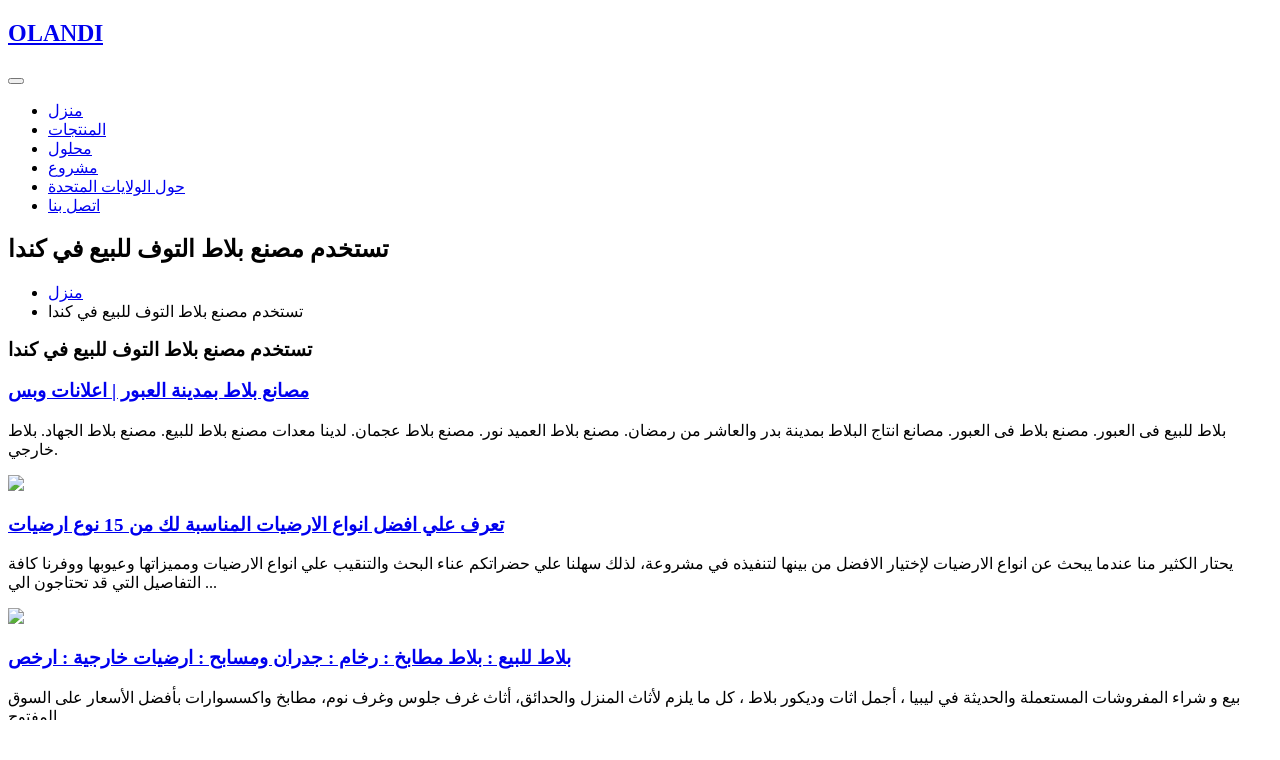

--- FILE ---
content_type: text/html
request_url: https://www.capetownluxuryaccommodation.co.za/Oct/23-20245.html
body_size: 7555
content:


<!doctype html>
<html lang="ljs">

<head>
  <!-- Required meta tags -->
  <meta charset="utf-8">
  <meta name="viewport" content="width=device-width, initial-scale=1, shrink-to-fit=no">
  <title>تستخدم مصنع بلاط التوف للبيع في كندا</title>
  <!-- google fonts -->
  <link href="https://fonts.googleapis.com/css2?family=Open+Sans:ital,wght@0,300;0,400;0,700;1,600&display=swap"
    rel="stylesheet">
  <!-- google fonts -->
  <!-- Template CSS -->
  <link rel="stylesheet" href="/themes/css/style-starter.css">
  <!-- Template CSS -->
</head>

<body>
  <!--header-->
  <header id="site-header" class="fixed-top">
    <div class="container">
      <nav class="navbar navbar-expand-lg stroke">
        <h1><a class="navbar-brand mr-lg-5" href="/">
            <span>O</span>LANDI
          </a></h1>
        <!-- if logo is image enable this   
      <a class="navbar-brand" href="#index.html">
          <img src="/themes/image-path" alt="Your logo" title="Your logo" style="height:35px;" />
      </a> -->
        <button class="navbar-toggler  collapsed bg-gradient" type="button" data-toggle="collapse"
          data-target="#navbarTogglerDemo02" aria-controls="navbarTogglerDemo02" aria-expanded="false"
          aria-label="Toggle navigation">
          <span class="navbar-toggler-icon fa icon-expand fa-bars"></span>
          <span class="navbar-toggler-icon fa icon-close fa-times"></span>
          </span>
        </button>

        <div class="collapse navbar-collapse" id="navbarTogglerDemo02">
          <ul class="navbar-nav mx-lg-auto">
            <li class="nav-item">
              <a class="nav-link" href="/">منزل </a>
            </li>
            <li class="nav-item">
              <a class="nav-link" href="/products/">المنتجات</a>
            </li>
            <li class="nav-item">
              <a class="nav-link" href="/solutions/">محلول</a>
            </li>

            <li class="nav-item">
              <a class="nav-link" href="/project/">مشروع</a>
            </li>
			<li class="nav-item">
              <a class="nav-link" href="/about.html">حول الولايات المتحدة</a>
            </li>

            <li class="nav-item">
              <a class="nav-link" href="/contact.html">اتصل بنا</a>
            </li>
            
          </ul>
        </div>
        <!-- toggle switch for light and dark theme -->
      
        <!-- //toggle switch for light and dark theme -->
      </nav>
    </div>
  </header>


  <!-- about breadcrumb -->
  <section class="w3l-about-breadcrumb text-left">
    <div class="breadcrumb-bg breadcrumb-bg-about py-sm-5 py-4">
      <div class="container py-2">
        <h2 class="title">تستخدم مصنع بلاط التوف للبيع في كندا</h2>
        <ul class="breadcrumbs-custom-path mt-2">
          <li><a href="/">منزل </a></li>
          <li class="active"><span class="fa fa-arrow-right mx-2" aria-hidden="true"></span>تستخدم مصنع بلاط التوف للبيع في كندا</li>
        </ul>
      </div>
    </div>
  </section>





 <section class="w3l-features14">
    <div class="w3l-feature-6-main py-5">
      <div class="container py-lg-5">
        <div class="wrapper-max">
          <div class="header-section text-center mb-5">
		  <script type="text/javascript" src="/themes/js/form.js"></script>
            
          </div>
		  <h3 class="hny-title two">
              تستخدم مصنع بلاط التوف للبيع في كندا            </h3>
          <div class="grid mt-lg-4">
		  
                           <div class="w3l-feature-6-gd">
              <script src="/themes/js/img.js" type="text/javascript"></script>
              <div class="w3l-feature-6-gd-info">
                <h3><a href="javascript:void(openZoosUrl())">مصانع بلاط بمدينة العبور | اعلانات وبس</a></h3>
                <p class="pr-lg-5">بلاط للبيع فى العبور. مصنع بلاط فى العبور. مصانع انتاج البلاط بمدينة بدر والعاشر من رمضان. مصنع بلاط العميد نور. مصنع بلاط عجمان. لدينا معدات مصنع بلاط للبيع. مصنع بلاط الجهاد. بلاط خارجي.</p>
                <a href="https://wa.me/+8615978832153"><img src="/images/whatsappp.png"></a>
              </div>
            </div><div class="w3l-feature-6-gd">
              <script src="/themes/js/img.js" type="text/javascript"></script>
              <div class="w3l-feature-6-gd-info">
                <h3><a href="javascript:void(openZoosUrl())">تعرف علي افضل انواع الارضيات المناسبة لك من 15 نوع ارضيات</a></h3>
                <p class="pr-lg-5">يحتار الكثير منا عندما يبحث عن انواع الارضيات لإختيار الافضل من بينها لتنفيذه في مشروعة، لذلك سهلنا علي حضراتكم عناء البحث والتنقيب علي انواع الارضيات ومميزاتها وعيوبها ووفرنا كافة التفاصيل التي قد تحتاجون الي ...</p>
                <a href="https://wa.me/+8615978832153"><img src="/images/whatsappp.png"></a>
              </div>
            </div><div class="w3l-feature-6-gd">
              <script src="/themes/js/img.js" type="text/javascript"></script>
              <div class="w3l-feature-6-gd-info">
                <h3><a href="javascript:void(openZoosUrl())">بلاط للبيع : بلاط مطابخ : رخام : جدران ومسابح : ارضيات خارجية : ارخص</a></h3>
                <p class="pr-lg-5">بيع و شراء المفروشات المستعملة والحديثة في ليبيا ، أجمل اثات وديكور بلاط ، كل ما يلزم لأثاث المنزل والحدائق، أثاث غرف جلوس وغرف نوم، مطابخ واكسسوارات بأفضل الأسعار على السوق المفتوح</p>
                <a href="https://wa.me/+8615978832153"><img src="/images/whatsappp.png"></a>
              </div>
            </div><div class="w3l-feature-6-gd">
              <script src="/themes/js/img.js" type="text/javascript"></script>
              <div class="w3l-feature-6-gd-info">
                <h3><a href="javascript:void(openZoosUrl())">البحث عن أفضل شركات تصنيع مدات مصنع بلاط للبيع ومدات مصنع بلاط للبيع</a></h3>
                <p class="pr-lg-5">البحث عن أفضل مجموعة من شركات التصنيع والمصادر مدات مصنع بلاط للبيع منتجات مدات مصنع بلاط للبيع رخيصة وذات جودة عالية لأسواق متحدثي arabic في alibaba</p>
                <a href="https://wa.me/+8615978832153"><img src="/images/whatsappp.png"></a>
              </div>
            </div><div class="w3l-feature-6-gd">
              <script src="/themes/js/img.js" type="text/javascript"></script>
              <div class="w3l-feature-6-gd-info">
                <h3><a href="javascript:void(openZoosUrl())">بيع بلاط بسعر المصنع</a></h3>
                <p class="pr-lg-5">مصنع إنتاج وبيع بلاط بأسعار رخيصة يمكن العثور على بلاط ذات جودة عالية في نماذج وأنواع مختلفة تضفي جمالا على البيئة وفقا لتصميمها ولونها.</p>
                <a href="https://wa.me/+8615978832153"><img src="/images/whatsappp.png"></a>
              </div>
            </div><div class="w3l-feature-6-gd">
              <script src="/themes/js/img.js" type="text/javascript"></script>
              <div class="w3l-feature-6-gd-info">
                <h3><a href="javascript:void(openZoosUrl())">سعر ماكينة صناعة حفاظات الأطفال... كيف تبدأ مشروع حفاضات الأطفال</a></h3>
                <p class="pr-lg-5">ومما يجب الانتباه عليه هو معرفة سعر ماكينة تصنيع فوط اولاد ، وقد يكون سعر ماكينة خط الإنتاج لتصنيع حفاضات الأطفال في تركيا: – سعر ماكينة صناعة البامبرز جيدة بدون تغليف الشكل النهائي تتكلف ...</p>
                <a href="https://wa.me/+8615978832153"><img src="/images/whatsappp.png"></a>
              </div>
            </div><div class="w3l-feature-6-gd">
              <script src="/themes/js/img.js" type="text/javascript"></script>
              <div class="w3l-feature-6-gd-info">
                <h3><a href="javascript:void(openZoosUrl())">شراء بلاط التسوية كندا الجودة الممتازة</a></h3>
                <p class="pr-lg-5">أكمل المشاريع بسلاسة وبسرعة باستخدام بلاط التسوية كندا على Alibaba. استكشف العديد من بلاط التسوية كندا الخيارات بما في ذلك الزخارف ، ومنظفات الجص ، والشرائط.</p>
                <a href="https://wa.me/+8615978832153"><img src="/images/whatsappp.png"></a>
              </div>
            </div><div class="w3l-feature-6-gd">
              <script src="/themes/js/img.js" type="text/javascript"></script>
              <div class="w3l-feature-6-gd-info">
                <h3><a href="javascript:void(openZoosUrl())">ماكينة مصنع البلاط القوية وبأسعار منخفضة</a></h3>
                <p class="pr-lg-5">ماكينة مصنع البلاط التي تتوافق مع متطلباتك. على Alibaba ، ستجد مجموعة كبيرة من. ماكينة مصنع البلاط المناسبة لجميع أحجام الميزانية. قم بتقييمها بعناية حيث تختار الخيار المناسب لك.</p>
                <a href="https://wa.me/+8615978832153"><img src="/images/whatsappp.png"></a>
              </div>
            </div><div class="w3l-feature-6-gd">
              <script src="/themes/js/img.js" type="text/javascript"></script>
              <div class="w3l-feature-6-gd-info">
                <h3><a href="javascript:void(openZoosUrl())">خط انتاج مياه معدنية للبيع : مصنع للبيع في الأردن : مواد بلاستيك للبيع</a></h3>
                <p class="pr-lg-5">خط انتاج مياه معدنية للبيع ومواد بلاستيك للبيع على السوق المفتوح، آلاف الإعلانات بإنتظارك في الأردن. أفضل الأسعار، خيارات متعددة، ادخل الان!</p>
                <a href="https://wa.me/+8615978832153"><img src="/images/whatsappp.png"></a>
              </div>
            </div><div class="w3l-feature-6-gd">
              <script src="/themes/js/img.js" type="text/javascript"></script>
              <div class="w3l-feature-6-gd-info">
                <h3><a href="javascript:void(openZoosUrl())">مجموعة مصانع الحسنية</a></h3>
                <p class="pr-lg-5">نبذة عنا. مجموعة مصانع الحسنية أحد أعمدة الحركة الاقتصادية والصناعات الوطنية بالمنطقة الجنوبية (عسير) وأحد أبرز الشركات الصناعية بالمملكة العربية السعودية منذ أن تم تأسيسها عام 1408 هجرية بمدينة خميس مشيط</p>
                <a href="https://wa.me/+8615978832153"><img src="/images/whatsappp.png"></a>
              </div>
            </div><div class="w3l-feature-6-gd">
              <script src="/themes/js/img.js" type="text/javascript"></script>
              <div class="w3l-feature-6-gd-info">
                <h3><a href="javascript:void(openZoosUrl())">حجر للبيع في كندا</a></h3>
                <p class="pr-lg-5">Contribute to chbuanjicann/ar development by creating an account on GitHub.</p>
                <a href="https://wa.me/+8615978832153"><img src="/images/whatsappp.png"></a>
              </div>
            </div><div class="w3l-feature-6-gd">
              <script src="/themes/js/img.js" type="text/javascript"></script>
              <div class="w3l-feature-6-gd-info">
                <h3><a href="javascript:void(openZoosUrl())">المحطم الحجر المحمول كندا</a></h3>
                <p class="pr-lg-5">Contribute to chairsineg/ar development by creating an account on GitHub.</p>
                <a href="https://wa.me/+8615978832153"><img src="/images/whatsappp.png"></a>
              </div>
            </div><div class="w3l-feature-6-gd">
              <script src="/themes/js/img.js" type="text/javascript"></script>
              <div class="w3l-feature-6-gd-info">
                <h3><a href="javascript:void(openZoosUrl())">بلاط وارضيات للبيع : باركيه للبيع : اثاث وديكورات : ارخص الاسعار في</a></h3>
                <p class="pr-lg-5">بيع و شراء المفروشات المستعملة والحديثة في ليبيا ، أجمل اثات وديكور بلاط - أرضيات - باركيه ، كل ما يلزم لأثاث المنزل والحدائق، أثاث غرف جلوس وغرف نوم، مطابخ واكسسوارات بأفضل الأسعار على السوق المفتوح</p>
                <a href="https://wa.me/+8615978832153"><img src="/images/whatsappp.png"></a>
              </div>
            </div><div class="w3l-feature-6-gd">
              <script src="/themes/js/img.js" type="text/javascript"></script>
              <div class="w3l-feature-6-gd-info">
                <h3><a href="javascript:void(openZoosUrl())">GitHub</a></h3>
                <p class="pr-lg-5">آلات صناعية شركة يوروبيجز.كندا (9) · مصر (8) · إمارة لختنشتاين (6) · إيران (5) · الإمارات العربية المتحدة</p>
                <a href="https://wa.me/+8615978832153"><img src="/images/whatsappp.png"></a>
              </div>
            </div><div class="w3l-feature-6-gd">
              <script src="/themes/js/img.js" type="text/javascript"></script>
              <div class="w3l-feature-6-gd-info">
                <h3><a href="javascript:void(openZoosUrl())">اعثر على بلاط بيع كندا ميسور التكلفة وفاخر وأنيق</a></h3>
                <p class="pr-lg-5">اعثر على بلاط بيع كندا البراقة والجذابة في Alibaba المصممة فقط لتجميل المساحة. جميلة وجميلة ، هذه بلاط بيع كندا هي المستقبل.</p>
                <a href="https://wa.me/+8615978832153"><img src="/images/whatsappp.png"></a>
              </div>
            </div><div class="w3l-feature-6-gd">
              <script src="/themes/js/img.js" type="text/javascript"></script>
              <div class="w3l-feature-6-gd-info">
                <h3><a href="javascript:void(openZoosUrl())">صورة الغسالات الغسالات</a></h3>
                <p class="pr-lg-5">أسعار الغسالات 2022 مختلفة مع كايرو كارت، مواصفات غسالات ملابس في مصر، التوصيل مجاناً من ماركات توشيبا ، شارب ، اريستون ، تورنيدو ، جميع انواع الغسالات، ارخص غسالات بالتقسيط</p>
                <a href="https://wa.me/+8615978832153"><img src="/images/whatsappp.png"></a>
              </div>
            </div><div class="w3l-feature-6-gd">
              <script src="/themes/js/img.js" type="text/javascript"></script>
              <div class="w3l-feature-6-gd-info">
                <h3><a href="javascript:void(openZoosUrl())">بلاط للبيع في السعودية</a></h3>
                <p class="pr-lg-5">بيع و شراء المفروشات المستعملة والحديثة في السعودية ، أجمل اثات وديكور بلاط للبيع، كل ما يلزم لأثاث المنزل والحدائق، أثاث غرف جلوس وغرف نوم، مطابخ واكسسوارات بأفضل الأسعار على السوق المفتوح</p>
                <a href="https://wa.me/+8615978832153"><img src="/images/whatsappp.png"></a>
              </div>
            </div><div class="w3l-feature-6-gd">
              <script src="/themes/js/img.js" type="text/javascript"></script>
              <div class="w3l-feature-6-gd-info">
                <h3><a href="javascript:void(openZoosUrl())">مضخة الخرسانة للبيع كندا</a></h3>
                <p class="pr-lg-5">مزايا مضخة خط الخرسانة للبيع في كندا. 1. مضخة الزيت الرئيسية تستخدم مضخة مكبس متغيرة معروفة بضغط تصنيف عالي. مجموعة الصمامات هي American Eaton أو Beijing Huade ، بجودة مستقرة وموثوقة. 2.</p>
                <a href="https://wa.me/+8615978832153"><img src="/images/whatsappp.png"></a>
              </div>
            </div><div class="w3l-feature-6-gd">
              <script src="/themes/js/img.js" type="text/javascript"></script>
              <div class="w3l-feature-6-gd-info">
                <h3><a href="javascript:void(openZoosUrl())">أنواع البلاط</a></h3>
                <p class="pr-lg-5">جدول المحتويات. ما هو البلاط. أنواع البلاط. السيراميك. البورسلين. الرخام. الغرانيت. التيرازو. يشكّل البلاط عنصرًا جماليًا هامًا في مختلف أنواع المنشآت سواء السكنيّة أو التجاريّة أو غيرها ...</p>
                <a href="https://wa.me/+8615978832153"><img src="/images/whatsappp.png"></a>
              </div>
            </div><div class="w3l-feature-6-gd">
              <script src="/themes/js/img.js" type="text/javascript"></script>
              <div class="w3l-feature-6-gd-info">
                <h3><a href="javascript:void(openZoosUrl())">تستخدم كسارة الحجر للبيع في كندا</a></h3>
                <p class="pr-lg-5">تستخدم كسارة الحجر للبيع في كندا t12:09:37+00:00 سعر المحجر المستخدم في كندا</p>
                <a href="https://wa.me/+8615978832153"><img src="/images/whatsappp.png"></a>
              </div>
            </div><div class="w3l-feature-6-gd">
              <script src="/themes/js/img.js" type="text/javascript"></script>
              <div class="w3l-feature-6-gd-info">
                <h3><a href="javascript:void(openZoosUrl())">تعرفوا على أشهر 11 منتج صنع في كندا</a></h3>
                <p class="pr-lg-5">تمتلك Canada Goose حاليًا مصنعين في كندا أحدهما في تورنتو والآخر في وينيبيغ. يتم إنتاج غالبية منتجاتهم هنا في كندا وتستخدم المواد الكندية بشكل أساسي من هنا.</p>
                <a href="https://wa.me/+8615978832153"><img src="/images/whatsappp.png"></a>
              </div>
            </div><div class="w3l-feature-6-gd">
              <script src="/themes/js/img.js" type="text/javascript"></script>
              <div class="w3l-feature-6-gd-info">
                <h3><a href="javascript:void(openZoosUrl())">شركات تصنيع بلاطات خرسانية جاهزة</a></h3>
                <p class="pr-lg-5">تستخدم محطات خلط الخرسانة للبيع . معمل خرسانة ألمانى أنتاج 120 متر مكعب ساعة جديدة موديل 2010 م; 1 4 سحق الصخور سان . 10 مليون متر مكعب دخلت للبيع مصنع خرسانة جاهزة في مجموع المباراتين في سحق اختبار .</p>
                <a href="https://wa.me/+8615978832153"><img src="/images/whatsappp.png"></a>
              </div>
            </div><div class="w3l-feature-6-gd">
              <script src="/themes/js/img.js" type="text/javascript"></script>
              <div class="w3l-feature-6-gd-info">
                <h3><a href="javascript:void(openZoosUrl())">مجموعة مصانع الحسنية – للبلاط والإنترلوك والمنتجات الأسمنتية</a></h3>
                <p class="pr-lg-5">مشروع شركة أشلى للأثاث. مشاهدة المزيد. مرحلة تصنيع بلدورات رصيف أسمنتى. مرحلة تصنيع بلاط موزايكو 25*25. مرحلة تصنيع بلاط 40*40. مرحلة جلى بلاط 40*40 وتصديره للتغليف. 300.</p>
                <a href="https://wa.me/+8615978832153"><img src="/images/whatsappp.png"></a>
              </div>
            </div><div class="w3l-feature-6-gd">
              <script src="/themes/js/img.js" type="text/javascript"></script>
              <div class="w3l-feature-6-gd-info">
                <h3><a href="javascript:void(openZoosUrl())">البحث عن أفضل شركات تصنيع مصنع بلاط للبيع ومصنع بلاط للبيع لأسواق</a></h3>
                <p class="pr-lg-5">البحث عن أفضل مجموعة من شركات التصنيع والمصادر مصنع بلاط للبيع منتجات مصنع بلاط للبيع رخيصة وذات جودة عالية لأسواق متحدثي arabic في alibaba</p>
                <a href="https://wa.me/+8615978832153"><img src="/images/whatsappp.png"></a>
              </div>
            </div><div class="w3l-feature-6-gd">
              <script src="/themes/js/img.js" type="text/javascript"></script>
              <div class="w3l-feature-6-gd-info">
                <h3><a href="javascript:void(openZoosUrl())">مصنع للبيع في وظائف كندا</a></h3>
                <p class="pr-lg-5">مصنع اسفلت متنقل للبيع في كندا. منازل للبيع في كندا على CENTURY 21 Global. اطلع على تفاصيل العقارات وشاهد الصور تواصل مع الوكلاء العقاريين في كندا عبر CENTURY 21 Global.</p>
                <a href="https://wa.me/+8615978832153"><img src="/images/whatsappp.png"></a>
              </div>
            </div><div class="w3l-feature-6-gd">
              <script src="/themes/js/img.js" type="text/javascript"></script>
              <div class="w3l-feature-6-gd-info">
                <h3><a href="javascript:void(openZoosUrl())">سيارات و مركبات : سيارات للبيع : شيفروليه : (صفحة 11) : ليبيا | السوق</a></h3>
                <p class="pr-lg-5">سيارات و مركبات سيارات للبيع شيفروليه (صفحة 11) ليبيا ، قم بزيارة موقعنا على الإنترنت اليوم لاكتشاف عالم الإعلانات المبوبة والتواصل بسهولة مع البائعين!</p>
                <a href="https://wa.me/+8615978832153"><img src="/images/whatsappp.png"></a>
              </div>
            </div><div class="w3l-feature-6-gd">
              <script src="/themes/js/img.js" type="text/javascript"></script>
              <div class="w3l-feature-6-gd-info">
                <h3><a href="javascript:void(openZoosUrl())">توريد الانترلوك والبلدورات 01226055830 تصنيع وتوريد وتركيب انترلوك</a></h3>
                <p class="pr-lg-5">يعد الانترلوك الاسمنتي من أنواع بلاط الانترلوك، الذي يتميز بصلابته الشديدة وتحمله للضغط العالي فوقه، وذلك يرجع إلى وجود نسبة من الأسمنت في تركيبه، ويتم تصنيع هذا النوع من الطوب في مصانع ...</p>
                <a href="https://wa.me/+8615978832153"><img src="/images/whatsappp.png"></a>
              </div>
            </div><div class="w3l-feature-6-gd">
              <script src="/themes/js/img.js" type="text/javascript"></script>
              <div class="w3l-feature-6-gd-info">
                <h3><a href="javascript:void(openZoosUrl())">تستخدم tuff بلاط صنع مصنع للبيع في كندا</a></h3>
                <p class="pr-lg-5">وصف المشروع: تعد السيراميك واحدة من الصناعات التي انتشرت في الآونة الأخيرة على نطاق واسع وتعددت استخداماتها حيث يستخدم في بلاط الارضيات وجدران .</p>
                <a href="https://wa.me/+8615978832153"><img src="/images/whatsappp.png"></a>
              </div>
            </div>

          </div>
		  
		  <ul class="liebiao" style="margin-top:50px">
<li><a href="/Apr/13-1577.html">تستخدم آلة طحن مخرطة للبيع</a></li><li><a href="/Jun/07-1978.html">تستخدم مخبأ الحجر في الهند</a></li><li><a href="/Jun/28-7544.html">الصناعات التي تستخدم الطاحونة</a></li><li><a href="/Apr/17-9719.html">تستخدم كسارة خام الحديد المتنقلة في الهند</a></li><li><a href="/Feb/06-11911.html">تستخدم كسارة الحجر الضنسورة</a></li><li><a href="/Mar/10-12144.html">كسارات مخروطية تستخدم في مصنع معالجة الفلسبار</a></li><li><a href="/Apr/08-12360.html">أرباح نباتات الحصى والنباتات التي تستخدم الرمل</a></li><li><a href="/Aug/08-15962.html">تستخدم معدات البناء والتعدين الأسترالية</a></li><li><a href="/Nov/16-16711.html">فئة كتلة الطوب تستخدم مواد البناء</a></li><li><a href="/Apr/06-17753.html">تستخدم كسارة الفك Dongguan</a></li><li><a href="/Jul/21-18535.html">أفضل شركة موتور 2 حصان في تشيناي تستخدم للكسارة</a></li><li><a href="/Dec/30-20807.html">تستخدم كسارة الحجر الجيري للبيع عملية محطم</a></li><li><a href="/May/21-21971.html">تستخدم معدات إعادة التدوير الساخنة في المكان للبيع</a></li><li><a href="/Feb/01-24075.html">تستخدم عادة كسارة مخروطية</a></li><li><a href="/Apr/09-24625.html">تستخدم شركة التعدين جنوب أفريقيا مصانع كسارة كندا</a></li><li><a href="/Nov/20-29487.html">تستخدم ألمانيا الأسمنت المصغر</a></li><li><a href="/Jan/10-29907.html">تستخدم بطانات مطحنة الكرة للحماية</a></li><li><a href="/Feb/13-30181.html">تستخدم مطحنة بودر</a></li><li><a href="/Feb/20-30237.html">تستخدم كسارة الحجر الصينية المتنقلة آلة</a></li><li><a href="/Sep/20-31986.html">تستخدم شاشة ez trommel</a></li><li><a href="/Jan/12-32928.html">تستخدم العمود المرفقي طحن danes</a></li><li><a href="/Apr/14-33679.html">تستخدم كسارة الحجر الجيري المصدر في نيجيريا</a></li><li><a href="/Jun/21-34242.html">تستخدم ماكينات الشاشة الحصى</a></li><li><a href="/Feb/07-36143.html">تستخدم ضواغط التعدين جنوب أفريقيا</a></li><li><a href="/Jun/07-37131.html">مانشين تستخدم في صناعة البوكسيت</a></li><li><a href="/Dec/27-38801.html">تستخدم كسارة الصخور IBM</a></li><li><a href="/Jul/23-40519.html">تستخدم مطحنة مطحنة آلة طحن مسحوق الصين</a></li>							</ul>
        </div>
      </div>
    </div>
  </section>
	  

		

 



	
  <section class="w3l-footer7">
    <div class="footer7 py-5">
      <div class="container py-lg-3">
        
        <div class="d-grid grid-col-3 footer-top7">
          <div class="footer-list7 mt-4">
            <h6 class="footer-title7">حلول</h6>
            <ul>
										
										
                                            <li><a href="/solutions/barite-processing-plant.html">مصنع لتجهيز الباريت</a></li>
										
										
                                            <li><a href="/solutions/copper-ore-beneficiation-plant.html">النحاس خام محطة إثراء</a></li>
										
										
                                            <li><a href="/solutions/kaolin-processing-plant.html">تجهيز مصنع الكاولين</a></li>
            </ul>
          </div>
          <div class="footer-list7 mt-4">
		  <h6 class="footer-title7">منتجات</h6>
<ul>
										
										
                                            <li><a href="/products/hcs-cone-crusher.html">كسارة مخروطية سلسلة HCS</a></li>
										
										
                                            <li><a href="/products/lm-vertical-grinding-mills.html">المطحنة العمودية سلسلة LM</a></li>
										
										
                                            <li><a href="/products/mtm-trapezium-grinder.html">مطحنة الدوران سلسلة MTM</a></li>
										
										
                                            <li><a href="/products/raymond-mill.html">مطحنة ريموند</a></li>
										
										
                                            <li><a href="/products/vsi5x-crusher.html">كسارة سلسلة VSI5X</a></li>
            </ul>
            

          </div>

          <div class="footer-list7 mt-4">
            <h6 class="footer-title7">اتصل بنا</h6>
            <ul class="phone-numbers">
              <li><a href="#">Add: منطقة بودونغ الجديدة ، شنغهاي ، الصينطريق جاوك الشرقيرقم 1688
</a></li>
<li><a href="#">Zip: 201201</a></li>
<li><a href="#">Tel: 0086-21-58386256</a></li>
<li><a href="#">Fax: 0086-21-58385887</a></li>
<li><a href="#">E-mail: <span class="__cf_email__" data-cfemail="dfacaaafafb0adab9fafbab5bea8f1bcb0b2">[email&#160;protected]</span></a></li>
            </ul>
            
          </div>
        </div>
        <div class="copy-right-hny text-center">
          <p>حقوق النشر &copy; 2022.OLANDI كل الحقوق محفوظة.<a href="/sitemap.xml">خريطة الموقع</a></p>
        </div>
      </div>
      <!-- //footer -->
      <!-- move top -->
      <button onclick="topFunction()" id="movetop" title="Go to top">
        <span class="fa fa-angle-up"></span>
      </button>
      <script data-cfasync="false" src="/cdn-cgi/scripts/5c5dd728/cloudflare-static/email-decode.min.js"></script><script>
        // When the user scrolls down 20px from the top of the document, show the button
        window.onscroll = function () {
          scrollFunction()
        };

        function scrollFunction() {
          if (document.body.scrollTop > 20 || document.documentElement.scrollTop > 20) {
            document.getElementById("movetop").style.display = "block";
          } else {
            document.getElementById("movetop").style.display = "none";
          }
        }

        // When the user clicks on the button, scroll to the top of the document
        function topFunction() {
          document.body.scrollTop = 0;
          document.documentElement.scrollTop = 0;
        }
      </script>
      <!-- //move top -->
      <!-- /noscroll -->
      <script>
        $(function () {
          $('.navbar-toggler').click(function () {
            $('body').toggleClass('noscroll');
          })
        });
      </script>
      <!-- //noscroll -->
      <!-- //footer -->
    </div>
  </section>
  <!-- //footer7 block -->
  <!-- Template JavaScript -->
  <script src="/themes/js/jquery-3.3.1.min.js"></script>
  <script src="/themes/js/theme-change.js"></script>
  <script src="/themes/js/owl.carousel.js"></script>
  <!-- script for banner slider-->
  <script>
    $(document).ready(function () {
      $('.owl-one').owlCarousel({
        loop: true,
        margin: 0,
        nav: false,
        responsiveClass: true,
        autoplay: true,
        autoplayTimeout: 5000,
        autoplaySpeed: 1000,
        autoplayHoverPause: false,
        responsive: {
          0: {
            items: 1,
            nav: false
          },
          480: {
            items: 1,
            nav: false
          },
          667: {
            items: 1,
            nav: true
          },
          1000: {
            items: 1,
            nav: true
          }
        }
      })
    })
  </script>
  <!-- //script -->
  <!-- script for tesimonials carousel slider -->
  <script>
    $(document).ready(function () {
      $("#owl-demo1").owlCarousel({
        loop: true,
        margin: 20,
        nav: false,
        responsiveClass: true,
        responsive: {
          0: {
            items: 1,
            nav: false
          },
          736: {
            items: 2,
            nav: false
          },
          1000: {
            items: 3,
            nav: false,
            loop: true
          }
        }
      })
    })
  </script>
  <!-- //script for tesimonials carousel slider -->

  <!-- stats number counter-->
  <script src="/themes/js/jquery.waypoints.min.js"></script>
  <script src="/themes/js/jquery.countup.js"></script>
  <script>
    $('.counter').countUp();
  </script>
  <!-- //stats number counter -->
  <!--/MENU-JS-->
  <script>
    $(window).on("scroll", function () {
      var scroll = $(window).scrollTop();

      if (scroll >= 80) {
        $("#site-header").addClass("nav-fixed");
      } else {
        $("#site-header").removeClass("nav-fixed");
      }
    });

    //Main navigation Active Class Add Remove
    $(".navbar-toggler").on("click", function () {
      $("header").toggleClass("active");
    });
    $(document).on("ready", function () {
      if ($(window).width() > 991) {
        $("header").removeClass("active");
      }
      $(window).on("resize", function () {
        if ($(window).width() > 991) {
          $("header").removeClass("active");
        }
      });
    });
  </script>
  <!--//MENU-JS-->

  <script src="/themes/js/bootstrap.min.js"></script>

<script defer src="https://static.cloudflareinsights.com/beacon.min.js/vcd15cbe7772f49c399c6a5babf22c1241717689176015" integrity="sha512-ZpsOmlRQV6y907TI0dKBHq9Md29nnaEIPlkf84rnaERnq6zvWvPUqr2ft8M1aS28oN72PdrCzSjY4U6VaAw1EQ==" data-cf-beacon='{"version":"2024.11.0","token":"2a1634d43ae042ee80f46525b48e6a5a","r":1,"server_timing":{"name":{"cfCacheStatus":true,"cfEdge":true,"cfExtPri":true,"cfL4":true,"cfOrigin":true,"cfSpeedBrain":true},"location_startswith":null}}' crossorigin="anonymous"></script>
</body>

</html>